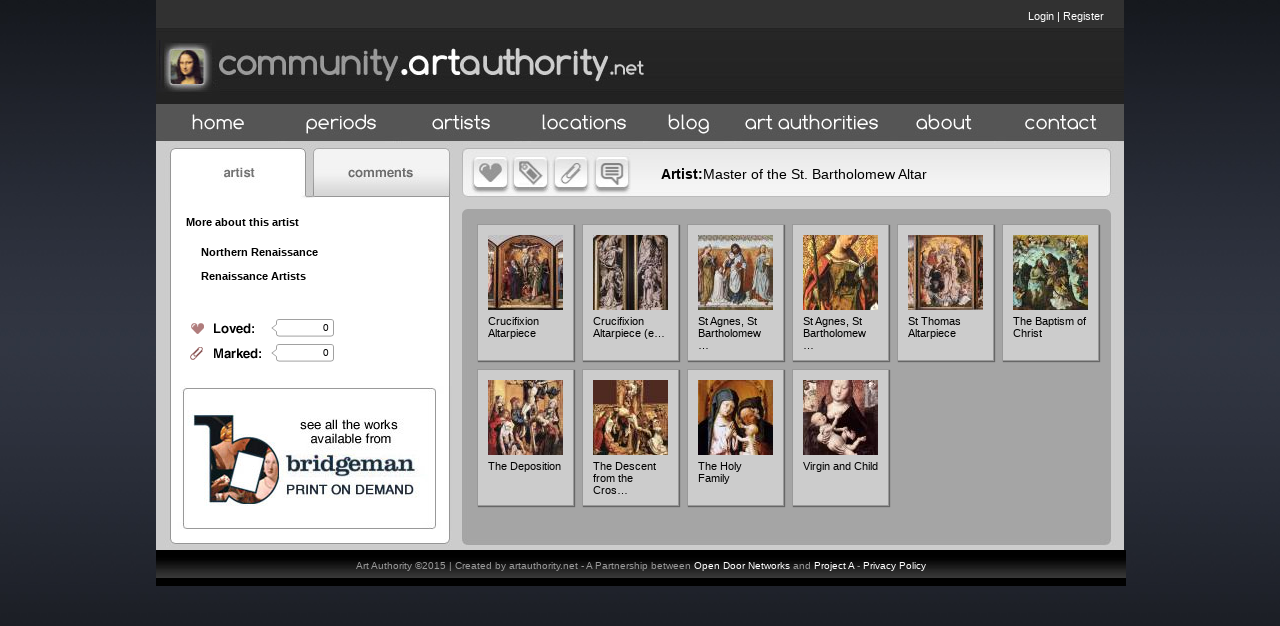

--- FILE ---
content_type: text/html
request_url: http://artauthority.dev.projecta.com/subject.asp?sid=649
body_size: 9013
content:

<!DOCTYPE HTML PUBLIC "-//W3C//DTD HTML 4.01 Transitional//EN" "http://www.w3.org/TR/html4/loose.dtd">
<html>
<head>
 <meta http-equiv="Content-Type" content="text/html; charset=iso-8859-1"><meta http-equiv="Content-Language" content="en-us">
	<meta name="apple-itunes-app" content="app-id=355879924, app-argument=http://artauthority.dev.projecta.com//subject.asp?sid=649">
	
           <meta property="og:title" content="Master of the St. Bartholomew Altar"/>
           <meta property="og:url" content="http://artauthority.dev.projecta.com/subject.asp?sid=649"/>
		   <meta property="og:image" content="http://shows.we-envision.com/aa/2big/MASTER%20of%20the%20St.%20Bartholomew%20Altar/HOLY_FAM.JPG"/>
		    <meta property="og:description" content="Art by Master of the St. Bartholomew Altar"/>
			
        
	 <meta property="og:site_name" content="Art Authority - Over 70,000 works of art by Artist, Period and Location"/>
	<meta property="og:type" content="website"/>	
	 <script src="https://ajax.googleapis.com/ajax/libs/jquery/1.7.1/jquery.min.js"></script>	
	    <title>
        Art by Master of the St. Bartholomew Altar -  portal.artauthority.net beta
    </title>
	<script type="text/javascript">
	var url = 'http://shows.we-envision.com/aa/2big/MASTER%20of%20the%20St.%20Bartholomew%20Altar/HOLY_FAM.JPG'
$(function() {			
			var img = new Image();
			img.src = url;
			img.onload = function() {
			$("head").append( '<meta property="og:image:width" content="' + img.width + '" />');
		    $("head").append( '<meta property="og:image:height" content="' + img.height + '" />');			  
			};
			});
			
	</script>
    <style type="text/css">
        .cartTable td{font-size:12px;}
        .cartTable select{font-size:12px;}
        
    </style>
    <link rel="STYLESHEET" href="CSS/Styles.asp" type="TEXT/CSS">
      <link href="css/main.css" rel="stylesheet" type="text/css">
    <link rel="stylesheet" href="css/colorbox.css" />
    
    <link href="css/jquery.rating.css" rel="stylesheet" type="text/css" />

   

    <script type="text/javascript" src="js/jquery.rating.js"></script>
    <script type="text/javascript" src="js/DataValidation.js"></script>

    <script src="js/jquery.colorbox.js"></script>
    <script src="js/detectmobilebrowser.js"></script>
    <script type="text/javascript" src="js/jquery.jcarousel.js"></script>
    <link rel="stylesheet" href="css/slides.css"/>
    
    <script type="text/javascript" src="js/slides.min.jquery.js"></script>
	<script type="text/javascript">
		$(function(){
			// Set starting slide to 1
			var startSlide = 1;
			// Get slide number if it exists
			
			// Initialize Slides
			$('#slides').slides({
				preload: true,
				preloadImage: 'images/global/19-1.gif',
				generatePagination: true,				
				play: 10000,
				pause: 2500,
				hoverPause: true,
				crossfade:true,
				effect:'fade',
				fadeSpeed: 1000,
				// Get the starting slide
				start: startSlide
			});
			});
			
			
			
			
    </script>
   
    
    <link rel="shortcut icon" href="http://artauthority.dev.projecta.com/images/global/favicon.ico"
        type="image/x-icon">
    <link rel="icon" href="http://artauthority.dev.projecta.com/images/global/favicon.ico"
        type="image/x-icon">
    <link rel="shortcut icon" href="/images/global/favicon.ico" type="image/vnd.microsoft.icon" />
    <link rel="icon" href="/images/global/favicon.ico" type="image/vnd.microsoft.icon" />
    <!-- ULTIMATE DROP DOWN MENU Version 4.1 by Brothercake -->
    <!-- http://www.udm4.com/ -->
	
   <link rel="apple-touch-icon-precomposed" sizes="144x144" href="images/global/apple-touch-icon-144-precomposed.png">
  <link rel="apple-touch-icon-precomposed" sizes="114x114" href="images/global/apple-touch-icon-114-precomposed.png">
  <link rel="apple-touch-icon-precomposed" sizes="72x72" href="images/global/apple-touch-icon-72-precomposed.png">
  <link rel="apple-touch-icon-precomposed" href="images/global/apple-touch-icon-57-precomposed.png">
  <link rel="shortcut icon" href="images/global/favicon.png">


    <script type="text/javascript" src="udm-resources/udm-custom.asp"></script>

    <script type="text/javascript" src="udm-resources/udm-control.js"></script>

    <script type="text/javascript" src="udm-resources/udm-style.js"></script>

    <script type="text/javascript">
	$(document).ready(function(){
		//Examples of how to assign the ColorBox event to elements				
		$(".imagebox").colorbox({ transition:"elastic",height:"100%", scalePhotos:"true",opacity:"95%"});
		
		$(".framebox").colorbox({ transition:"elastic",opacity:"0.6"});
		
		$(".cblogin").colorbox({iframe:true, width:"400", height:"200",opacity:"0.6"});
		$(".cblogout").colorbox({iframe:true, width:"10", height:"10",opacity:"0.6"});
		
		$(".cbregister").colorbox({iframe:true, width:"500", height:"500",opacity:"0.6"});
		
		$(".cbdetailbox").colorbox({inline:true,innerwidth:"447",innerheight:"417", opacity:"0.6"});
		
		$(".cbdetailboxiF").colorbox({iframe:true,width:"625",height:"695", opacity:"0.6"});
		
		$(".cbdetailboxiFLogin").colorbox({iframe:true,width:"625",height:"400", opacity:"0.6"});
		
		$(".itemselect").colorbox({iframe:true, width:"300", height:"400",opacity:"0.6"});
		
		$(".itemselect_wide").colorbox({iframe:true, width:"550", height:"400", opacity:"0.6"});
		
		$(".cbcomment").colorbox({iframe:true, width:"500", height:"250",opacity:"0.6" });

		$(".aaupload").colorbox({iframe:true, width:"600", height:"600",opacity:"0.6"});
		
		$(".cart").colorbox({iframe:true, width:"600", height:"600",opacity:"0.6"});
		
		$(".details").colorbox({iframe:true,width:"900", height:"600",opacity:"0.6"});		
		
		$(".inline").colorbox({inline:true, width:"50%",opacity:"0.6"});
		
	});
	
	function aatools(sType, workid)
	{	    
		$.ajax({
                    type:'POST',
                    url:'AATools.asp',
                    data:{'stype':sType,'id':workid},
                    dataType:'html',
                    success:function(data)
                    {                                               
                        switch (sType)
						{
							case "love": case "love_artist": case "love_period":case "love_location":
								document.getElementById("loved").innerHTML = data;
								document.getElementById("b-love").src = "images/global/b-love-o.jpg";																
								if(sType=="love")
								{
								    document.getElementById("love_link").onclick = function(){aatools('unlove', workid);};
								    
								}
								if(sType=="love_artist")
								{
								    document.getElementById("love_link").onclick = function(){aatools('unlove_artist', workid);};
								}
								if(sType=="love_period")
								{
								    document.getElementById("love_link").onclick = function(){aatools('unlove_period', workid);};
								}
								if(sType=="love_location")
								{
								    document.getElementById("love_link").onclick = function(){aatools('unlove_location', workid);};
								}
								break;
							case "unlove": case "unlove_artist": case "unlove_period": case "unlove_location":
							    document.getElementById("loved").innerHTML = data;
							    document.getElementById("b-love").src = "images/global/b-love.jpg";							   
							    if(sType=="unlove")
								{
								    document.getElementById("love_link").onclick = function(){aatools('love', workid);};
								}
								if(sType=="unlove_artist")
								{
								    document.getElementById("love_link").onclick = function(){aatools('love_artist', workid);};
								}
								if(sType=="unlove_period")
								{
								    document.getElementById("love_link").onclick = function(){aatools('love_period', workid);};
								}
								if(sType=="unlove_location")
								{
								    document.getElementById("love_link").onclick = function(){aatools('love_location', workid);};
								}
							    
							    break;
							case "mark": case "mark_artist": case "mark_period": case "mark_location": 
								document.getElementById("marked").innerHTML = data;
								document.getElementById("b-mark").src = "images/global/b-mark-o.jpg";
								$("#b-mark").attr('rel',"images/global/b-mark-o.jpg");
								if(sType=="mark")
								{								    
								    document.getElementById("mark_link").onclick = function(){aatools('unmark', workid);};
								}
								if(sType=="mark_artist")
								{
								    document.getElementById("mark_link").onclick = function(){aatools('unmark_artist', workid);};
								}
								if(sType=="mark_period")
								{
								    document.getElementById("mark_link").onclick = function(){aatools('unmark_period', workid);};
								}
								if(sType=="mark_location")
								{
								    document.getElementById("mark_link").onclick = function(){aatools('unmark_location', workid);};
								}
								break;
							case "unmark":case "unmark_artist": case "unmark_period": case "unmark_location":
							    
							    document.getElementById("marked").innerHTML = data;
							    document.getElementById("b-mark").src = "images/global/b-mark.jpg";
							    $("#b-mark").attr('rel',"images/global/b-mark.jpg");
							    if(sType=="unmark")
								{
								    
								    document.getElementById("mark_link").onclick = function(){aatools('mark', workid);};
								}
								if(sType=="unmark_artist")
								{
								    document.getElementById("mark_link").onclick = function(){aatools('mark_artist', workid);};
								}
								if(sType=="unmark_period")
								{
								    document.getElementById("mark_link").onclick = function(){aatools('mark_period', workid);};
								}
								if(sType=="unmark_location")
								{
								    document.getElementById("mark_link").onclick = function(){aatools('mark_location', workid);};
								}
								break;								
							case "seen": 
								document.getElementById("seen").innerHTML = data;
								document.getElementById("b-seen").src = "images/global/b-seen-o.jpg"
								$("#b-seen").attr('rel',"images/global/b-seen-o.jpg");
								if(sType=="seen")
								{
								    document.getElementById("seen_link").onclick = function(){aatools('unseen', workid);};
								}								
								break;				
						    case "unseen":
						        document.getElementById("seen").innerHTML = data;
						        document.getElementById("b-seen").src = "images/global/b-seen.jpg";
						        $("#b-seen").attr('rel',"images/global/b-seen.jpg");
						        if(sType=="unseen")
								{
								    document.getElementById("seen_link").onclick = function(){aatools('seen', workid);};
								}
								
								break;	
						}						
						
                    }
                    });
	}
    </script>
    
    <script type="text/javascript">
 $(document).ready(function() {
 $('img.swap').hover(function () 
 {
    if(jQuery.browser.mobile == false)
    {
        $(this).attr('src','images/global/' + $(this).attr('id') + '-o.jpg');    
    }
 }, function () {    
    if(jQuery.browser.mobile == false)
    {
        $(this).attr('src','images/global/' + $(this).attr('id') + '.jpg');
    }
 });
 
  $('img.swap2').hover(function () {                        
    var current = this.src               
    this.src= $(this).attr('rel');
    $(this).attr('rel',current);
    }, function () {
        var current = this.src
        this.src= $(this).attr('rel');
        $(this).attr('rel',current);

});
 
 })
 

 
 function toggleTabs(selTab, tabType)
 {
    var tabs = document.getElementById('tabs')
    switch(selTab)
    {
        case 'details':
            document.getElementById('details').style.display = '';
            document.getElementById('leftcomments').style.display = 'none';
            tabs.src = 'images/global/' + tabType + '-tab-left.jpg';
        
        break;
        case 'comments':
            document.getElementById('details').style.display = 'none';
            document.getElementById('leftcomments').style.display = '';
            tabs.src = 'images/global/' + tabType + '-tab-right.jpg';
        break;
    }
 }
 </script>

    <script type="text/javascript">
	function DrawTopNav()
	{
	
		document.write("<ul id='udm' class='udm' style='background-color:#232323'>")

		// Home
		document.write("<li id='home' >")
		document.write("<a id='homeButton' href='Index.asp' title='Home'  class='NavButton' tabindex='10'><span class='topnavlink'><img src='images/global/b-home.jpg' id='b-home' class='swap' border='0'></span></a>")
		document.write("</li>")

		//Periods
		document.write("<li id='mainperiods'>")
      document.write("<a id='periods' class='NavButton' href='#' title='Periods' tabindex='10'><span class='topnavlink'><img src='images/global/b-periods.jpg' id='b-periods' class='swap' border='0'></span></a>")

        document.write("<ul>")
		
            document.write("<li>")
			document.write("<a  tabindex='10' class='icon'>Early (up to 1400s)</a>")
			
			document.write("<ul>")
			
			document.write("<li>")
			document.write("<a href='period.asp?rid=12' tabindex='10' class='icon'>Gothic (1100s-1400s)</a>")
			document.write("</li>")
			
			document.write("<li>")
			document.write("<a href='period.asp?rid=13' tabindex='10' class='icon'>Byzantine (300-1400)</a>")
			document.write("</li>")
			
			document.write("<li>")
			document.write("<a href='period.asp?rid=14' tabindex='10' class='icon'>Ancient</a>")
			document.write("</li>")
			
			document.write("<li>")
			document.write("<a href='period.asp?rid=15' tabindex='10' class='icon'>Early Artists</a>")
			document.write("</li>")
			
			document.write("</ul>")
			
			document.write("</li>")
            
            document.write("<li>")
			document.write("<a  tabindex='10' class='icon'>Renaissance (1400s-1500s)</a>")
			
			document.write("<ul>")
			
			document.write("<li>")
			document.write("<a href='period.asp?rid=17' tabindex='10' class='icon'>Early Renaissance</a>")
			document.write("</li>")
			
			document.write("<li>")
			document.write("<a href='period.asp?rid=18' tabindex='10' class='icon'>High Renaissance</a>")
			document.write("</li>")
			
			document.write("<li>")
			document.write("<a href='period.asp?rid=19' tabindex='10' class='icon'>Mannerism</a>")
			document.write("</li>")
			
			document.write("<li>")
			document.write("<a href='period.asp?rid=20' tabindex='10' class='icon'>Northern Renaissance</a>")
			document.write("</li>")
			
			document.write("<li>")
			document.write("<a href='period.asp?rid=21' tabindex='10' class='icon'>Renaissance Artists</a>")
			document.write("</li>")
			
			document.write("</ul>")
			
			document.write("</li>")
            
            document.write("<li>")
			document.write("<a  tabindex='10' class='icon'>Baroque (1600s-1700s)</a>")
			
			document.write("<ul>")
			
			document.write("<li>")
			document.write("<a href='period.asp?rid=23' tabindex='10' class='icon'>Spanish</a>")
			document.write("</li>")
			
			document.write("<li>")
			document.write("<a href='period.asp?rid=24' tabindex='10' class='icon'>German</a>")
			document.write("</li>")
			
			document.write("<li>")
			document.write("<a href='period.asp?rid=25' tabindex='10' class='icon'>French</a>")
			document.write("</li>")
			
			document.write("<li>")
			document.write("<a href='period.asp?rid=26' tabindex='10' class='icon'>English</a>")
			document.write("</li>")
			
			document.write("<li>")
			document.write("<a href='period.asp?rid=27' tabindex='10' class='icon'>Dutch</a>")
			document.write("</li>")
			
			document.write("<li>")
			document.write("<a href='period.asp?rid=28' tabindex='10' class='icon'>Flemish</a>")
			document.write("</li>")
			
			document.write("<li>")
			document.write("<a href='period.asp?rid=29' tabindex='10' class='icon'>Baroque Artists</a>")
			document.write("</li>")
			
			document.write("<li>")
			document.write("<a href='period.asp?rid=67' tabindex='10' class='icon'>Italian</a>")
			document.write("</li>")
			
			document.write("</ul>")
			
			document.write("</li>")
            
            document.write("<li>")
			document.write("<a  tabindex='10' class='icon'>Romanticism (1790-1800s)</a>")
			
			document.write("<ul>")
			
			document.write("<li>")
			document.write("<a href='period.asp?rid=31' tabindex='10' class='icon'>English</a>")
			document.write("</li>")
			
			document.write("<li>")
			document.write("<a href='period.asp?rid=32' tabindex='10' class='icon'>French</a>")
			document.write("</li>")
			
			document.write("<li>")
			document.write("<a href='period.asp?rid=33' tabindex='10' class='icon'>German</a>")
			document.write("</li>")
			
			document.write("<li>")
			document.write("<a href='period.asp?rid=34' tabindex='10' class='icon'>American</a>")
			document.write("</li>")
			
			document.write("<li>")
			document.write("<a href='period.asp?rid=35' tabindex='10' class='icon'>Romantic Artists</a>")
			document.write("</li>")
			
			document.write("</ul>")
			
			document.write("</li>")
            
            document.write("<li>")
			document.write("<a  tabindex='10' class='icon'>Impressionism (later 1800s)</a>")
			
			document.write("<ul>")
			
			document.write("<li>")
			document.write("<a href='period.asp?rid=37' tabindex='10' class='icon'>American</a>")
			document.write("</li>")
			
			document.write("<li>")
			document.write("<a href='period.asp?rid=38' tabindex='10' class='icon'>French</a>")
			document.write("</li>")
			
			document.write("<li>")
			document.write("<a href='period.asp?rid=39' tabindex='10' class='icon'>Neo-Impressionists</a>")
			document.write("</li>")
			
			document.write("<li>")
			document.write("<a href='period.asp?rid=40' tabindex='10' class='icon'>Post-Impressionists</a>")
			document.write("</li>")
			
			document.write("<li>")
			document.write("<a href='period.asp?rid=41' tabindex='10' class='icon'>Impressionist Artists</a>")
			document.write("</li>")
			
			document.write("</ul>")
			
			document.write("</li>")
            
            document.write("<li>")
			document.write("<a  tabindex='10' class='icon'>Modern (late 1800s-1950s)</a>")
			
			document.write("<ul>")
			
			document.write("<li>")
			document.write("<a href='period.asp?rid=43' tabindex='10' class='icon'>Surrealism</a>")
			document.write("</li>")
			
			document.write("<li>")
			document.write("<a href='period.asp?rid=44' tabindex='10' class='icon'>Abstract Expressionism</a>")
			document.write("</li>")
			
			document.write("<li>")
			document.write("<a href='period.asp?rid=45' tabindex='10' class='icon'>Symbolism</a>")
			document.write("</li>")
			
			document.write("<li>")
			document.write("<a href='period.asp?rid=46' tabindex='10' class='icon'>Fauvism</a>")
			document.write("</li>")
			
			document.write("<li>")
			document.write("<a href='period.asp?rid=47' tabindex='10' class='icon'>Cubism</a>")
			document.write("</li>")
			
			document.write("<li>")
			document.write("<a href='period.asp?rid=48' tabindex='10' class='icon'>Expressionism</a>")
			document.write("</li>")
			
			document.write("<li>")
			document.write("<a href='period.asp?rid=49' tabindex='10' class='icon'>Dadaism</a>")
			document.write("</li>")
			
			document.write("<li>")
			document.write("<a href='period.asp?rid=50' tabindex='10' class='icon'>Regionalism</a>")
			document.write("</li>")
			
			document.write("<li>")
			document.write("<a href='period.asp?rid=51' tabindex='10' class='icon'>Muralism</a>")
			document.write("</li>")
			
			document.write("<li>")
			document.write("<a href='period.asp?rid=52' tabindex='10' class='icon'>Abstract</a>")
			document.write("</li>")
			
			document.write("<li>")
			document.write("<a href='period.asp?rid=53' tabindex='10' class='icon'>Sculpture</a>")
			document.write("</li>")
			
			document.write("<li>")
			document.write("<a href='period.asp?rid=54' tabindex='10' class='icon'>Modern Artists</a>")
			document.write("</li>")
			
			document.write("</ul>")
			
			document.write("</li>")
            
            document.write("<li>")
			document.write("<a  tabindex='10' class='icon'>Contemporary (1950s-)</a>")
			
			document.write("<ul>")
			
			document.write("<li>")
			document.write("<a href='period.asp?rid=55' tabindex='10' class='icon'>Surrealism</a>")
			document.write("</li>")
			
			document.write("<li>")
			document.write("<a href='period.asp?rid=56' tabindex='10' class='icon'>Minimalism</a>")
			document.write("</li>")
			
			document.write("<li>")
			document.write("<a href='period.asp?rid=57' tabindex='10' class='icon'>Pop Art</a>")
			document.write("</li>")
			
			document.write("<li>")
			document.write("<a href='period.asp?rid=58' tabindex='10' class='icon'>Installation Art</a>")
			document.write("</li>")
			
			document.write("<li>")
			document.write("<a href='period.asp?rid=59' tabindex='10' class='icon'>Abstract</a>")
			document.write("</li>")
			
			document.write("<li>")
			document.write("<a href='period.asp?rid=60' tabindex='10' class='icon'>Sculpture</a>")
			document.write("</li>")
			
			document.write("<li>")
			document.write("<a href='period.asp?rid=61' tabindex='10' class='icon'>Contemporary Artists</a>")
			document.write("</li>")
			
			document.write("</ul>")
			
			document.write("</li>")
            
            document.write("<li>")
			document.write("<a  tabindex='10' class='icon'>American (US)</a>")
			
			document.write("<ul>")
			
			document.write("<li>")
			document.write("<a href='period.asp?rid=62' tabindex='10' class='icon'>18th Century</a>")
			document.write("</li>")
			
			document.write("<li>")
			document.write("<a href='period.asp?rid=63' tabindex='10' class='icon'>19th Century</a>")
			document.write("</li>")
			
			document.write("<li>")
			document.write("<a href='period.asp?rid=64' tabindex='10' class='icon'>20th century and current</a>")
			document.write("</li>")
			
			document.write("<li>")
			document.write("<a href='period.asp?rid=65' tabindex='10' class='icon'>American Artists</a>")
			document.write("</li>")
			
			document.write("</ul>")
			
			document.write("</li>")
            
            document.write("</ul>")

            document.write("</li>")
        
		//Artists
		document.write("<li id='mainArtists'>")
		document.write("<a id='artistButton' href='filterselect.asp?dt=artist' title='Artists'  class='itemselect' tabindex='10'><span class='topnavlink'><img src='images/global/b-artists.jpg' id='b-artists' class='swap' border='0'></span></a>")
		document.write("</li>")
		
		//Locations
		document.write("<li id='mainLocations'>")
		document.write("<a id='locationButton' href='filterselect.asp?dt=location' title='Locations'  class='itemselect_wide' tabindex='10'><span class='topnavlink'><img src='images/global/b-locations.jpg' id='b-locations' class='swap' border='0'></span></a>")
		document.write("</li>")
		
		//Blog
		document.write("<li id='Contact Us'>")
			document.write("<a id='blogButton' href='http://blog.artauthority.net' title='Blog' class='NavButton' tabindex='10'><span class='topnavlink'><img src='images/global/b-blog.jpg' id='b-blog' class='swap' border='0'></span></a>")
		document.write("</li>")
		
		//Art Authorities
		document.write("<li id='Contact Us'>")
			document.write("<a id='artAuthoritiesButton' href='page.asp?navid=1' title='Art Authorities' class='NavButton' tabindex='10'><span class='topnavlink'><img src='images/global/b-artauth.jpg' id='b-artauth' class='swap' border='0'></span></a>")			
		document.write("</li>")
			
		//About
		document.write("<li id='mainUpload'>")
		document.write("<a id='about' href='page.asp?navid=22' title='About Art Authority'  tabindex='10'><span class='topnavlink'><img src='images/global/b-about.jpg' id='b-about' class='swap' border='0'></span></a>")
		document.write("</li>")
		//View Cart
		
		document.write("<li id='mainContactUs'>")
		document.write("<a id='contactus' href='ContactUs.asp' title='ContactUs'  class='aaCart' tabindex='10'><span class='topnavlink'><img src='images/global/b-view-cart.jpg' id='b-view-cart'  class='swap' border='0'></span></a>")
		document.write("</li>")
		
		//Contact Us
		//document.write("<li id='Contact Us' style='padding:0 10px;'>")
		//	document.write("<table height='100%'cellpadding='0' cellspacing='0'><tr><td height='100%'><a id='contactusButton' href='Contactus.asp' title='Contact Us' class='NavButton' tabindex='10'><div class='topnavlink'>Contact Us</div></a></td></tr></table>")
		//document.write("</li>")
document.write("</ul>")
	}
	
	function ShowRegistration()
	{	    	               
        $("#regLink").click();    
    }
	    	 
    </script>

    <script language="javascript1.2" src="js/jslib.js"></script>

    <!--Google Analytics kmt-->

    <script type="text/javascript">
  var _gaq = _gaq || [];
  _gaq.push(['_setAccount', 'UA-16114713-32']);
  _gaq.push(['_setDomainName', 'artauthority.net']);
  _gaq.push(['_trackPageview']);
  (function() {
    var ga = document.createElement('script'); ga.type = 'text/javascript'; ga.async = true;
    ga.src = ('https:' == document.location.protocol ? 'https://ssl' : 'http://www') + '.google-analytics.com/ga.js';
    var s = document.getElementsByTagName('script')[0]; s.parentNode.insertBefore(ga, s);
  })();
    </script>

    <!--end Google Analytics kmt-->
</head>
<body>
<!-- Face book JS -->
<div id="fb-root"></div>
<div id="info"></div>
<script>(function(d, s, id) {
  var js, fjs = d.getElementsByTagName(s)[0];
  if (d.getElementById(id)) return;
  js = d.createElement(s); js.id = id;
  js.src = "//connect.facebook.net/en_US/all.js#xfbml=1&appId=263878353629983";
  fjs.parentNode.insertBefore(js, fjs);
}(document, 'script', 'facebook-jssdk'));</script>
<!--Facebook JS-->

    <!-- menu script -->

    <script type="text/javascript" src="udm-resources/udm-dom.js"></script>

    <!-- keyboard navigation module -->

    <script type="text/javascript" src="udm-resources/udm-mod-keyboard.js"></script>

    <div id="container">
        <div id="header">
            <a href="Index.asp">
                <img src="images/global/paa-logo.jpg" alt="community.artauthority.net" title="community.artauthority.net"
                    width="499" height="104" border="0" align="left"></a>
            
            <div id="login">
                
                    <a href="https://artauthority.dev.projecta.com/ArtAuthLogin.asp" id="loginLink" class="cbdetailboxiFLogin">Login</a> | <a href="https://artauthority.dev.projecta.com/ArtAuthRegistration.asp"  id="regLink" class="cbdetailboxiF">Register</a>
                               
            </div>
            
            <br>
            <br>
            <div id="socialmedia">
                <!-- AddThis Button BEGIN -->
                <div class="addthis_toolbox addthis_default_style addthis_32x32_style">
                    <a class="addthis_button_preferred_1"></a><a class="addthis_button_preferred_2"></a>
                    <a class="addthis_button_preferred_3"></a><a class="addthis_button_preferred_4"></a>
                    <a class="addthis_button_compact"></a><a class="addthis_counter addthis_bubble_style">
                    </a>
                </div>
                <div style="clear: both">
                </div>
            </div>

            <script type="text/javascript" src="https://s7.addthis.com/js/250/addthis_widget.js#pubid=baximation08"></script>

            <!-- AddThis Button END -->
        </div>
        <div id="nav">
        
        <script type="text/javascript">
            DrawTopNav();
        </script>
        <!--<a href="#"><img src="images/global/b-home.jpg" alt="Home"  title="Home" width="125" height="39" border="0" class="swap" id="b-home"></a><a href="#"><img src="images/global/b-periods.jpg" alt="Periods"  title="Periods" width="121" height="39" border="0" class="swap" id="b-periods"></a><a href="#"><img src="images/global/b-artists.jpg" alt="Artists"  title="Artists" width="121" height="39" border="0" class="swap"  id="b-artists"></a><a href="#"><img src="images/global/b-locations.jpg" alt="Locations"  title="Locations" width="121" height="39" border="0" class="swap"  id="b-locations"></a><a href="http://blog.artauthority.net/"><img src="images/global/b-blog.jpg" alt="Blog"  title="Blog" width="90" height="39" border="0" class="swap"  id="b-blog"></a><a href="page.asp?navid=1"><img src="images/global/b-artauth.jpg" alt="Art Authorites"  title="Art Authorites" width="156" height="39" border="0" class="swap"  id="b-artauth"></a><a href="#"><img src="images/global/b-about.jpg" alt="About" title="About" width="108" height="39" border="0" class="swap"  id="b-about"></a><a href="#"><img src="images/global/b-view-cart.jpg" alt="View Cart"  title="View Cart" width="126" height="39" border="0" class="swap" id="b-view-cart"></a></div>-->
        </div>
        
           <div id="content"> 
         
                <div id="leftcolumn">
                


	<img src="images/global/ac-tab-left.jpg" width="297" height="59" border="0" id="tabs" usemap="#Map">
      <map name="Map">
        <area shape="rect" coords="16,8,150,52" href="javascript:void toggleTabs('details','ac')" alt="details" title="details">
        <area shape="rect" coords="158,8,293,53" href="javascript:void toggleTabs('comments','ac')" alt="comments" title="comments">
      </map>
      <div id="details">
      <div id="leftlist">
     
      
			
	<p><a href="http://en.wikipedia.org/wiki/Master_of_the_Saint_Bartholomew_Altarpiece" target="_blank" style="font-weight:bold">More about this artist</a></p>
		
	<p style="margin-bottom:5px;"><a href="Period.asp?RID=3"><strong></strong></a></p><p style="padding-left:15px;margin-top:0px;margin-bottom:5px;"><a href="Period.asp?RID=20"><strong>Northern Renaissance</strong></a></p><p style="padding-left:15px;margin-top:0px;margin-bottom:5px;"><a href="Period.asp?RID=21"><strong>Renaissance Artists</strong></a></p>
      </div>
      
      <div id="loved">0</div>
      <div id="marked">0</div>
      <!--<div id="seen">5489652</div>-->
      
       <div id="leftad"><a href="https://geo.itunes.apple.com/us/book/art-authority-lesson-ideas/id1003451826?mt=11&at=10l8zt?ct=website"><img src="images/global/ad-bridgeman.jpg" alt="art authority lesson ideas"  title="art authority lesson ideas" width="297" height="145" border="0"></a>
       </div>       </div>       <div id="leftcomments" style="display:none;">              
	    <div id="comments_internal">	            	       	    
	    
    	
	    
	    </div>

	    
                <div>
	                <a class="cbdetailbox" href="#comment_content">Add Comment</a>
	            </div>
	            <div style='display:none'>
                    <div id='comment_content' style='padding:10px; background:#fff;'>
                         <img src="images/global/comment-box.jpg" border="0" border="0" usemap="#Maprlbox"/>
                    </div>
                </div>   	
	        	    <div style="clear:both"></div>       </div>       

	

                </div>
                <div id="rightwell">
                
<div id="righttoplist">

            <div style='display:none'>
                <div id='love_content' style='padding:10px; background:#fff;'>
                    <!--If you were a subscriber you could love this work-->
                    <img src="images/global/love-box.jpg" border="0" usemap="#Maprlbox"/>
                </div>
            </div>           
            <div style='display:none'>
                <div id='mark_content' style='padding:10px; background:#fff;'>
                   <img src="images/global/mark-box.jpg" border="0" usemap="#Maprlbox"/>
                </div>
            </div>
            <div style='display:none'>
                <div id='tag_content' style='padding:10px; background:#fff;'>
                    <img src="images/global/tag-box.jpg" border="0" usemap="#Maprlbox"/>
                </div>
            </div>             
			
            <map name="Maprlbox" id="Maprlbox">
              <area shape="rect" coords="109,53,185,78" href="javascript:void $('#regLink').click()" alt="register"  title="register"/>
              <area shape="rect" coords="207,53,257,79" href="javascript:void $('#loginLink').click()" alt="login"  title="login"/>
            </map> 
            
            <div style="float:left;"> 
                <a class="cbdetailbox" href="#love_content"><img src="images/global/b-love.jpg" alt="LOVE"  title="LOVE" width="58" height="59" border="0" id="Img1"></a>            
            </div>
            
            <div style="float:left">           
                <a a class="cbdetailbox" href="#tag_content"  class="cblogin"><img src="images/global/b-tag.jpg" alt="TAG"  title="TAG" width="40" height="59" border="0"  id="Img2"></a>            
            </div>            
            <div style="float:left">            
                <a class="cbdetailbox" id="A3" href="#mark_content"><img src="images/global/b-mark.jpg" alt="MARK"  title="MARK" width="40" height="59" border="0"  id="Img3"></a>            
            </div>
			<div style="float:left;"> 
                <a class="cbdetailbox" href="#comment_content"><img src="images/global/b-comment.jpg" alt="COMMENT"  title="COMMENT" width="40" height="59" border="0" id="Img4"></a>            
            </div>	

</div>
<div id="rightheader" itemscope itemtype="http://schema.org/Person">
	<STRONG>Artist:</STRONG>Master of the St. Bartholomew Altar
	<meta itemprop="familyName" content="Master of the St. Bartholomew Altar">        
	
</div>
<div id="righttopcap"></div>
    <div id="thumbwell">         
         
         <div id="thumbs">           
		   <a href="work.asp?wid=23642&pos=0"><img src="http://shows.we-envision.com/aa/2big/MASTER of the St. Bartholomew Altar/tn/crucifix.75X75.jpg" width="75" height="75" border="0" alt="Crucifixion Altarpiece" title="Crucifixion Altarpiece"></a>		  
            <div id="thumbcaption">Crucifixion Altarpiece</div>
         </div>
         
         <div id="thumbs">           
		   <a href="work.asp?wid=23643&pos=1"><img src="http://shows.we-envision.com/aa/2big/MASTER of the St. Bartholomew Altar/tn/crucifiz.75X75.jpg" width="75" height="75" border="0" alt="Crucifixion Altarpiece (exterior of the wings)" title="Crucifixion Altarpiece (exterior of the wings)"></a>		  
            <div id="thumbcaption">Crucifixion Altarpiece (e&#133;</div>
         </div>
         
         <div id="thumbs">           
		   <a href="work.asp?wid=23649&pos=2"><img src="http://shows.we-envision.com/aa/2big/MASTER of the St. Bartholomew Altar/tn/s_agnes.75X75.jpg" width="75" height="75" border="0" alt="St Agnes, St Bartholomew and St Cecilia" title="St Agnes, St Bartholomew and St Cecilia"></a>		  
            <div id="thumbcaption">St Agnes, St Bartholomew &#133;</div>
         </div>
         
         <div id="thumbs">           
		   <a href="work.asp?wid=23650&pos=3"><img src="http://shows.we-envision.com/aa/2big/MASTER of the St. Bartholomew Altar/tn/st_agnes.75X75.jpg" width="75" height="75" border="0" alt="St Agnes, St Bartholomew and St Cecilia (detail)" title="St Agnes, St Bartholomew and St Cecilia (detail)"></a>		  
            <div id="thumbcaption">St Agnes, St Bartholomew &#133;</div>
         </div>
         
         <div id="thumbs">           
		   <a href="work.asp?wid=23647&pos=4"><img src="http://shows.we-envision.com/aa/2big/MASTER of the St. Bartholomew Altar/tn/s_thomas.75X75.jpg" width="75" height="75" border="0" alt="St Thomas Altarpiece" title="St Thomas Altarpiece"></a>		  
            <div id="thumbcaption">St Thomas Altarpiece</div>
         </div>
         
         <div id="thumbs">           
		   <a href="work.asp?wid=23644&pos=5"><img src="http://shows.we-envision.com/aa/2big/MASTER of the St. Bartholomew Altar/tn/baptism.75X75.jpg" width="75" height="75" border="0" alt="The Baptism of Christ" title="The Baptism of Christ"></a>		  
            <div id="thumbcaption">The Baptism of Christ</div>
         </div>
         
         <div id="thumbs">           
		   <a href="work.asp?wid=23645&pos=6"><img src="http://shows.we-envision.com/aa/2big/MASTER of the St. Bartholomew Altar/tn/descent2.75X75.jpg" width="75" height="75" border="0" alt="The Deposition" title="The Deposition"></a>		  
            <div id="thumbcaption">The Deposition</div>
         </div>
         
         <div id="thumbs">           
		   <a href="work.asp?wid=23646&pos=7"><img src="http://shows.we-envision.com/aa/2big/MASTER of the St. Bartholomew Altar/tn/descent1.75X75.jpg" width="75" height="75" border="0" alt="The Descent from the Cross" title="The Descent from the Cross"></a>		  
            <div id="thumbcaption">The Descent from the Cros&#133;</div>
         </div>
         
         <div id="thumbs">           
		   <a href="work.asp?wid=23641&pos=8"><img src="http://shows.we-envision.com/aa/2big/MASTER of the St. Bartholomew Altar/tn/holy_fam.75X75.jpg" width="75" height="75" border="0" alt="The Holy Family" title="The Holy Family"></a>		  
            <div id="thumbcaption">The Holy Family</div>
         </div>
         
         <div id="thumbs">           
		   <a href="work.asp?wid=23648&pos=9"><img src="http://shows.we-envision.com/aa/2big/MASTER of the St. Bartholomew Altar/tn/virgin.75X75.jpg" width="75" height="75" border="0" alt="Virgin and Child" title="Virgin and Child"></a>		  
            <div id="thumbcaption">Virgin and Child</div>
         </div>
                </div>       

                </div>
                <div style="clear: both">
            </div>
                        
        </div>
        
        <div id="botcap">
        </div>
        
		<div id="footer">
			Art Authority &copy;2015 | Created by artauthority.net - A Partnership between <a href="http://www.opendoor.biz/" target="_blank"><span style="color:#FFF">Open Door Networks</span></a> and <a href="http://projecta.com/" target="_blank"><span style="color:#FFF">Project A</span></a> - <a href="Page.asp?NavID=26">Privacy Policy</a>
		</div>
		
	
    </div>
</body>
</html>
